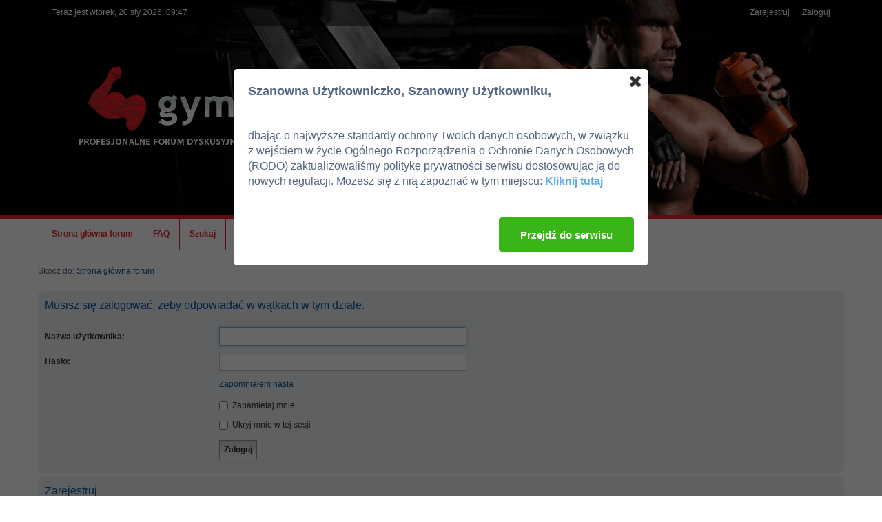

--- FILE ---
content_type: text/html; charset=UTF-8
request_url: http://www.4gym.pl/posting.php?mode=reply&f=31&t=3251&sid=6a2387a8a0a83dac4094fa1d73bd0860
body_size: 3715
content:
<!DOCTYPE html>
<html dir="ltr" lang="pl">
<head>
	<meta charset="UTF-8" />
	<meta name="description" content="" />
	<meta name="keywords" content="" />
	<meta name="viewport" content="width=device-width, initial-scale=1.0" />
	
	<title>Zaloguj - 4gym.pl</title>

	<link rel="alternate" type="application/atom+xml" title="Kanał - 4gym.pl - forum kulturystyczne, fitness, dieta, suplementy" href="http://www.4gym.pl/feed.php" /><link rel="alternate" type="application/atom+xml" title="Kanał - Najnowsze wątki" href="http://www.4gym.pl/feed.php?mode=topics" />

	<!--
		phpBB style name: we_clearblue
		Based on style:   prosilver (this is the default phpBB3 style)
		Original author:  Tom Beddard ( http://www.subBlue.com/ )
		Modified by:      INVENTEA ( http://inventea.com/ )
	-->
	
	<link href="http://www.4gym.pl/styles/we_clearblue/theme/print.css" rel="stylesheet" type="text/css" media="print" title="printonly" />
	<link href="http://www.4gym.pl/style.php?id=3&amp;lang=pl&amp;sid=061fb266f8325106c354211304a3ece0" rel="stylesheet" type="text/css" media="screen, projection" />

	

		<link href="http://www.4gym.pl/styles/we_clearblue/theme/4gym.css" rel="stylesheet" type="text/css" media="screen, projection" />


	<script type="text/javascript">
	// <![CDATA[
		var jump_page = 'Wprowadź numer strony, do której chcesz przejść:';
		var on_page = '';
		var per_page = '';
		var base_url = '';
		var style_cookie = 'phpBBstyle';
		var style_cookie_settings = '; path=/; domain=4gym.pl';
		var onload_functions = new Array();
		var onunload_functions = new Array();

		

		/**
		* Find a member
		*/
		function find_username(url)
		{
			popup(url, 780, 570, '_usersearch');
			return false;
		}

		/**
		* New function for handling multiple calls to window.onload and window.unload by pentapenguin
		*/
		window.onload = function()
		{
			for (var i = 0; i < onload_functions.length; i++)
			{
				eval(onload_functions[i]);
			}
		};

		window.onunload = function()
		{
			for (var i = 0; i < onunload_functions.length; i++)
			{
				eval(onunload_functions[i]);
			}
		};
	// ]]>
	</script>

	<script src="http://www.4gym.pl/styles/prosilver/template/forum_fn.js"></script>
</head>
<body id="phpbb" class="section-posting ltr">

<div id="wrapper" class="inventea-wrapper">
	<header class="inventea-header">
		<div class="inventea-user-bar">
			<span class="inventea-time">Teraz jest wtorek, 20 sty 2026, 09:47</span>

			
				<nav class="inventea-user-menu">
					<ul class="inventea-menu">
						<li class="inventea-menu-item"><a href="http://www.4gym.pl/ucp.php?mode=register&amp;sid=061fb266f8325106c354211304a3ece0" title="Zarejestruj">Zarejestruj</a></li>
						<li class="inventea-menu-item"><a href="http://www.4gym.pl/ucp.php?mode=login&amp;sid=061fb266f8325106c354211304a3ece0" title="Zaloguj" accesskey="x">Zaloguj</a></li>
					</ul>
				</nav>
			

			<nav class="inventea-mobile-menu">
				<button class="inventea-toggle inventea-mobile-menu-toggle" title="Rozszerz widok/Zwiń widok"><i class="fa fa-bars"></i></button>

				<ul class="inventea-dropdown inventea-mobile-dropdown-menu">
					<li class="inventea-dropdown-menu-item"><a href="http://www.4gym.pl/" title="Strona główna forum"><i class="fa fa-home fa-fw"></i> Strona główna forum</a></li>
					<li class="inventea-dropdown-menu-item"><a href="http://www.4gym.pl/faq.php?sid=061fb266f8325106c354211304a3ece0" title="Najczęściej zadawane pytania"><i class="fa fa-info-circle fa-fw"></i> FAQ</a></li>
					<li class="inventea-dropdown-menu-item"><a href="./search.php?sid=061fb266f8325106c354211304a3ece0" title="Pokaż zaawansowane opcje wyszukiwania"><i class="fa fa-search fa-fw"></i> Szukaj</a></li><li class="inventea-dropdown-menu-item"><a href="http://www.4gym.pl/the-team.html" title="Ekipa"><i class="fa fa-users fa-fw"></i> Ekipa</a></li><li class="inventea-dropdown-menu-item"><a href="http://www.4gym.pl/ucp.php?mode=register&amp;sid=061fb266f8325106c354211304a3ece0" title="Zarejestruj"><i class="fa fa-check-circle fa-fw"></i> Zarejestruj</a></li>
						<li class="inventea-dropdown-menu-item"><a href="http://www.4gym.pl/ucp.php?mode=login&amp;sid=061fb266f8325106c354211304a3ece0" title="Zaloguj" accesskey="x"><i class="fa fa-sign-in fa-fw"></i> Zaloguj</a></li>
					
				</ul>
			</nav>
		</div>
	</header>
</div>

<div class="inventea-slider">
	<!-- Default slide -->
	<div class="inventea-slide inventea-slide-default">
		<div class="inventea-slide-inner">
			<div class="inventea-sitename">
				<!-- <h1><a href="http://www.4gym.pl/" title="Strona główna forum">4gym.pl - forum kulturystyczne, fitness, dieta, suplementy</a></h1> -->
				<!-- <h1><a href="http://www.4gym.pl/" title="Strona główna forum">4gym.pl - forum kulturystyczne, fitness, dieta, suplementy</a></h1> -->
				<h1><a href="http://www.4gym.pl/" title="Strona główna forum"><img src="http://www.4gym.pl/styles/we_clearblue/theme/images/site_logo.png" alt=""></a></h1>
				<!-- <span>Profesjonalne forum dyskusyjne o sporcie</span> -->
			</div>
		</div>
	</div>

	<!-- Example second slide -->
	<!-- <div class="inventea-slide inventea-slide-example"></div> -->
</div>

<div class="inventea-wrapper">
	<div class="inventea-forum-bar">
		<nav class="inventea-forum-menu">
			<ul class="inventea-menu">
				<li class="inventea-menu-item"><a href="http://www.4gym.pl/" title="Strona główna forum">Strona główna forum</a></li>
				<li class="inventea-menu-item"><a href="http://www.4gym.pl/faq.php?sid=061fb266f8325106c354211304a3ece0" title="Najczęściej zadawane pytania">FAQ</a></li>
				<li class="inventea-menu-item"><a href="./search.php?sid=061fb266f8325106c354211304a3ece0" title="Pokaż zaawansowane opcje wyszukiwania">Szukaj</a></li><li class="inventea-menu-item"><a href="http://www.4gym.pl/the-team.html" title="Ekipa">Ekipa</a></li>
			</ul>
		</nav>
	</div>

	<div class="inventea-content">
		<div class="inventea-breadcrumbs-container">
			<ul class="inventea-breadcrumbs">
				<li class="inventea-breadcrumbs-item">Skocz do: <a href="http://www.4gym.pl/" accesskey="h">Strona główna forum</a></li>
				
				
			</ul>
		</div>

		

<script type="text/javascript">
// <![CDATA[
	onload_functions.push('document.getElementById("username").focus();');
// ]]>
</script>

<form action="http://www.4gym.pl/ucp.php?mode=login&amp;sid=061fb266f8325106c354211304a3ece0" method="post" id="login">
<div class="panel">
	<div class="inner"><span class="corners-top"><span></span></span>

	<div class="content">
		<h2>Musisz się zalogować, żeby odpowiadać w wątkach w tym dziale.</h2>

		<fieldset class="fields1">
		
		<dl>
			<dt><label for="username">Nazwa użytkownika:</label></dt>
			<dd><input type="text" tabindex="1" name="username" id="username" size="25" value="" class="inputbox autowidth" /></dd>
		</dl>
		<dl>
			<dt><label for="password">Hasło:</label></dt>
			<dd><input type="password" tabindex="2" id="password" name="password" size="25" class="inputbox autowidth" /></dd>
			<dd><a href="http://www.4gym.pl/ucp.php?mode=sendpassword&amp;sid=061fb266f8325106c354211304a3ece0">Zapomniałem hasła</a></dd>
		</dl>
		
		<dl>
			<dd><label for="autologin"><input type="checkbox" name="autologin" id="autologin" tabindex="4" /> Zapamiętaj mnie</label></dd>
			<dd><label for="viewonline"><input type="checkbox" name="viewonline" id="viewonline" tabindex="5" /> Ukryj mnie w tej sesji</label></dd>
		</dl>
		

		<input type="hidden" name="redirect" value="./posting.php?mode=reply&amp;f=31&amp;t=3251&amp;sid=061fb266f8325106c354211304a3ece0" />

		<dl>
			<dt>&nbsp;</dt>
			<dd><input type="hidden" name="sid" value="061fb266f8325106c354211304a3ece0" />
<input type="submit" name="login" tabindex="6" value="Zaloguj" class="button1" /></dd>
		</dl>
		</fieldset>
	</div>
	<span class="corners-bottom"><span></span></span></div>
</div>



	<div class="panel">
		<div class="inner"><span class="corners-top"><span></span></span>

		<div class="content">
			<h3>Zarejestruj</h3>
			<p>Aby się zalogować, musisz być zarejestrowany/a. Rejestracja zajmuje tylko chwilę i znacznie zwiększa Twoje możliwości. Administrator może nadać dodatkowe uprawnienia zarejestrowanym użytkownikom. Zanim się zarejestrujesz, upewnij się, czy znasz nasze warunki użytkowania oraz politykę prywatności. Upewnij się też, że przeczytałeś/aś wszystkie regulaminy umieszczone na forum.</p>
			<p><strong><a href="http://www.4gym.pl/ucp.php?mode=terms&amp;sid=061fb266f8325106c354211304a3ece0">Warunki użytkowania</a> | <a href="http://www.4gym.pl/ucp.php?mode=privacy&amp;sid=061fb266f8325106c354211304a3ece0">Polityka prywatności</a></strong></p>
			<hr class="dashed" />
			<p><a href="http://www.4gym.pl/ucp.php?mode=register&amp;sid=061fb266f8325106c354211304a3ece0" class="button2">Zarejestruj</a></p>
		</div>

		<span class="corners-bottom"><span></span></span></div>
	</div>


</form>

</div>
</div>

<div class="inventea-footer-wrapper">
	<div class="inventea-footer">
		<div class="inventea-widgets-wrapper">
			
				<div class="inventea-widget inventea-list-widget">
					<h4 class="inventea-widget-title">Kanał</h4>

					<ul class="inventea-widget-links">
						<li class="inventea-widget-links-item"><i class="fa fa-rss fa-fw"></i> <a href="http://www.4gym.pl/feed.php" title="Kanał - 4gym.pl - forum kulturystyczne, fitness, dieta, suplementy">4gym.pl - forum kulturystyczne, fitness, dieta, suplementy</a></li><li class="inventea-widget-links-item"><i class="fa fa-rss fa-fw"></i> <a href="http://www.4gym.pl/feed.php?mode=topics" title="Kanał - Najnowsze wątki">Najnowsze wątki</a></li>
					</ul>
				</div>
			

			<div class="inventea-widget inventea-list-widget">
				<h4 class="inventea-widget-title">Przejdź na stronę</h4>

				<ul class="inventea-widget-links">
					<li class="inventea-widget-links-item"><i class="fa fa-search fa-fw"></i> <a href="./search.php?sid=061fb266f8325106c354211304a3ece0" title="Pokaż zaawansowane opcje wyszukiwania">Wyszukiwanie zaawansowane</a></li>
				</ul>
			</div>

			<!--
			Short description about your website or project. If you don't like to display
			this widget, just remove the whole <div> (lines 54-71) or comment it. Feel free
			to modify the social buttons below. For more icons visit:
			http://fortawesome.github.io/Font-Awesome/icons/#brand
			-->

		</div>

		<div class="inventea-breadcrumbs-container">
			<ul class="inventea-breadcrumbs">
				<li class="inventea-breadcrumbs-item">Skocz do: <a href="http://www.4gym.pl/" accesskey="h">Strona główna forum</a></li>

				
			</ul>
		</div>

		<ul class="inventea-footer-menu">
			<li class="inventea-footer-menu-item"><a href="http://www.4gym.pl/ucp.php?mode=delete_cookies&amp;sid=061fb266f8325106c354211304a3ece0" title="Usuń ciasteczka">Usuń ciasteczka</a></li>
			<li class="inventea-footer-menu-item">Strefa czasowa: UTC </li>
		</ul>

		<footer class="inventea-credits">
			Powered by <a href="https://www.phpbb.com/">phpBB</a>&reg; Forum Software &copy; phpBB Group<br />
			Style we_clearblue created by <a href="http://inventea.com" title="phpBB styles, HTML5 &amp; CSS3 templates">INVENTEA</a>
			<br />Przyjazne użytkownikom polskie wsparcie phpBB3 - <a href="http://phpbb3.pl">phpBB3.PL</a> <!-- Jeżeli chcesz usunąć tę wiadomość, znajdziesz ją w pliku language/pl/common.php. Prosimy jednak o nie usuwanie jej, a przynajmniej zostawienie samego linku do phpBB3.PL -->
		</footer>
	</div>

	<img src="http://www.4gym.pl/cron.php?cron_type=tidy_cache&amp;sid=061fb266f8325106c354211304a3ece0" width="1" height="1" alt="cron" />
</div>

<script src="http://www.4gym.pl/styles/we_clearblue/template/assets/jquery/jquery-2.1.1.min.js"></script>
<script src="http://www.4gym.pl/styles/we_clearblue/template/assets/slick/slick.min.js"></script>

<script>
$(function() {
	$('.inventea-slider').slick({
		draggable: false,
		fade: true,
		responsive: [
			{
				breakpoint: 768,
				settings: {
					draggable: true,
					fade: true
				}
			}
		]
	});
});

$('.inventea-toggle').click(function(e) {
	$(this).next('.inventea-dropdown').toggle()
	e.stopPropagation();
});

$(document).click(function() {
	$('.inventea-dropdown').hide();
});
</script>
<script type="text/javascript" src="/tac/pp-t-a-c.js?v2"></script>
</body>
</html>

--- FILE ---
content_type: text/css
request_url: http://www.4gym.pl/styles/we_clearblue/theme/4gym.css
body_size: 576
content:
.inventea-wrapper, .inventea-footer {
  /*max-width: inherit;*/
}

.inventea-slide-default {
  background: #020202;
  border-bottom: 5px solid #ea212d;
}

.inventea-forum-bar {
  margin-top: 0;
  background-color: #fff;
  background: #fff;
}

.inventea-sitename a img {
  display: block;
  max-width: 100%;
}
@media (max-width: 767px) {

}
.inventea-forum-bar .inventea-menu-item {
  border-left: 0;
  border-right: 1px solid #ea212d;
}

.inventea-forum-bar .inventea-menu-item a {
  text-decoration: none;
  color: #ea212d;
}

.inventea-user-bar {
  background: rgba(0,0,0,.5);
}


.section-viewtopic .inventea-slide, .section-viewtopic .inventea-slide-inner, 
.section-viewforum .inventea-slide, .section-viewforum .inventea-slide-inner  {
  min-height: inherit;
}

.section-viewtopic .inventea-slide .inventea-slide-inner .inventea-sitename, 
.section-viewforum .inventea-slide .inventea-slide-inner .inventea-sitename {
  padding: 50px 60px 25px;
}

.inventea-footer-wrapper {
  background: #292020
}


ul.topiclist {
  background: #85a4c3;
}

ul.topiclist li.header dt, ul.topiclist li.header dd, table.table1 thead th, #cp-main table.table1 thead th {
  padding: 15px 7px;
  letter-spacing: 0.05em;
  color: #fff;
}
ul.topiclist li.header dt a {
  font-size: 14px;
  color: #fff !important;
}


.forabg {
  border-bottom: 0;
}



.postprofile, .pm .postprofile, .search .postprofile {
  width: 17%;
}